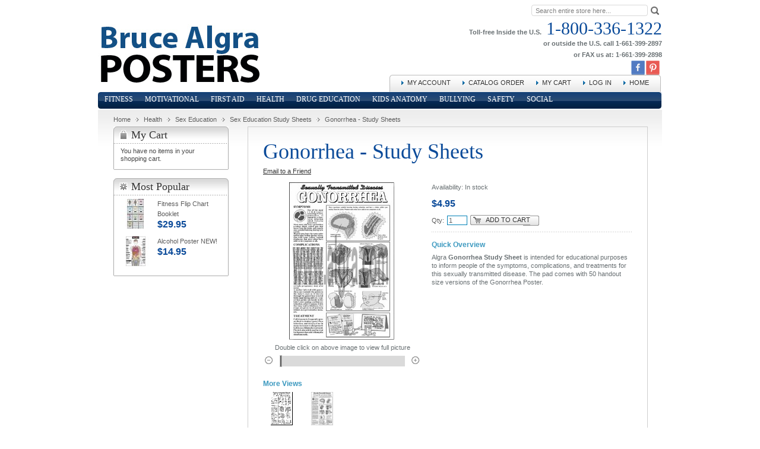

--- FILE ---
content_type: text/html; charset=UTF-8
request_url: http://www.algra.com/health-posters/sex-education/sex-education-study-sheets-59/gonorrhea
body_size: 7817
content:
<!DOCTYPE html PUBLIC "-//W3C//DTD XHTML 1.0 Strict//EN" "http://www.w3.org/TR/xhtml1/DTD/xhtml1-strict.dtd">
<html xmlns="http://www.w3.org/1999/xhtml" xml:lang="en" lang="en">
<head>
<title>Gonorrhea - Study Sheets | by Bruce Algra</title>
<meta http-equiv="Content-Type" content="application/xhtml+xml; charset=UTF-8" />
<meta name="description" content="Detailed black and white illustrations showing the Symptoms, Complications, &amp; Treatment of Gonorrhea. 8 1/2 x 11 tab of 50 sheets black and white." />
<meta name="keywords" content="Gonorrhea - Study Sheets" />
<meta name="robots" content="INDEX, FOLLOW" />
<meta name="google-site-verification" content="9Xr37JCqABhjJJ-j3HI95O2LjMVtRt5bkCs43S1dXGw" />
<link rel="icon" href="http://www.algra.com/skin/frontend/default/algra/favicon.ico" type="image/x-icon" />
<link rel="shortcut icon" href="http://www.algra.com/skin/frontend/default/algra/favicon.ico" type="image/x-icon" />
<script type="text/javascript">
//<![CDATA[
    var BLANK_URL = 'http://www.algra.com/js/blank.html';
    var BLANK_IMG = 'http://www.algra.com/js/spacer.gif';
	var SKIN_URL = 'http://www.algra.com/skin/frontend/default/algra/';
//]]>
</script>
<link rel="stylesheet" type="text/css" href="http://www.algra.com/media/css/95d1ae5930ecbac75fdb3fb359548ccf.css" />
<link rel="stylesheet" type="text/css" href="http://www.algra.com/media/css/024c8ff8972b513b7baf73345965d48b.css" media="all" />
<link rel="stylesheet" type="text/css" href="http://www.algra.com/media/css/b4815479f2080f0ce7257e9a3682a2d7.css" media="print" />
<script type="text/javascript" src="http://www.algra.com/media/js/174f1bfc5d556b58f786acdd21467920.js"></script>
<link href="http://www.algra.com/rss/catalog/new/store_id/1/" title="New Products" rel="alternate" type="application/rss+xml" />
<link href="http://www.algra.com/rss/catalog/special/store_id/1/cid/0/" title="Special Products" rel="alternate" type="application/rss+xml" />
<link rel="canonical" href="http://www.algra.com/gonorrhea" />
<!--[if lt IE 8]>
<link rel="stylesheet" type="text/css" href="http://www.algra.com/media/css/a6244fbd99d8254b048dcd5ab157a47d.css" media="all" />
<![endif]-->
<!--[if lt IE 7]>
<script type="text/javascript" src="http://www.algra.com/media/js/73c6c66795db7bc2bb948bb328468def.js"></script>
<![endif]-->

<script type="text/javascript">
//<![CDATA[
Mage.Cookies.path     = '/';
Mage.Cookies.domain   = '.algra.com';
//]]>
</script>

<script type="text/javascript">
//<![CDATA[
optionalZipCountries = ["HK","IE","MO","PA"];
//]]>
</script>
<script type="text/javascript">//<![CDATA[
        var Translator = new Translate([]);
        //]]></script></head>
<body class=" catalog-product-view catalog-product-view product-gonorrhea categorypath-health-posters-sex-education-sex-education-study-sheets-59 category-sex-education-study-sheets-59">
<div class="wrapper">
        <noscript>
        <div class="global-site-notice noscript">
            <div class="notice-inner">
                <p>
                    <strong>JavaScript seems to be disabled in your browser.</strong><br />
                    You must have JavaScript enabled in your browser to utilize the functionality of this website.                </p>
            </div>
        </div>
    </noscript>
    <div class="page">
        <div class="header-container">
    <div class="header">
    	<div class="quick-access">
    	    <form id="search_mini_form" action="http://www.algra.com/catalogsearch/result/" method="get">
    <div class="form-search">
        <label for="search">Search:</label>
        <input id="search" type="text" name="q" value="" class="input-text" />
        <button type="submit" title="Search" class="button"><span><span>Search</span></span></button>
        <div id="search_autocomplete" class="search-autocomplete"></div>
        <script type="text/javascript">
        //<![CDATA[
            var searchForm = new Varien.searchForm('search_mini_form', 'search', 'Search entire store here...');
            searchForm.initAutocomplete('http://www.algra.com/catalogsearch/ajax/suggest/', 'search_autocomplete');
        //]]>
        </script>
    </div>
</form>
    	    <div class="head_phone_block" style="line-height: .45em; margin-top: 41px;"><small>Toll-free Inside the U.S.</small> 1-800-336-1322<br /><small>or outside the U.S. call 1-661-399-2897<br />or FAX us at: 1-661-399-2898</small></div>
<div id="social_icons" style="margin-right: 4px;"><a style="float: right;" href="http://www.pinterest.com/algracorp/" target="_blank"><img class="aligncenter" style="width: 23px;" title="Pinterest" onmouseover="this.src='/images/Pinterest-icon-hover.png';" onmouseout="this.src='/images/Pinterest-icon.png';" src="/images/Pinterest-icon.png" alt="Pinterest Icon" /></a> <a style="float: right;" href="https://www.facebook.com/algracorp" target="_blank"><img class="aligncenter" style="width: 23px; margin-right: 2px;" title="Facebook" onmouseover="this.src='/images/facebook-icon-hover.png';" onmouseout="this.src='/images/Facebook-icon.png';" src="/images/Facebook-icon.png" alt="Facebook Icon" /></a></div>    	    <ul class="links">
<li class="first"><a title="My Account" href="/customer/account/">My Account</a></li>
<li><a title="Catalog Order" href="/webforms/index/index/id/2/">Catalog Order</a></li>
<li><a class="top-link-cart" title="My Cart" href="/checkout/cart/">My Cart</a></li>
<li><a title="Log In" href="/customer/account/">Log In</a></li>
<li class="last"><a href="/">Home</a></li>
</ul>
    	</div>
    	    	<div class="logo_box">
                <h1 class="logo"><a href="http://www.algra.com/" title="Bruce Algra's Fitnus Series, Food Pyramid, Workout and Stretching Posters" class="logo"><img src="http://www.algra.com/skin/frontend/default/algra/images/logo.gif" alt="Bruce Algra's Fitnus Series, Food Pyramid, Workout and Stretching Posters" /></a></h1>
                </div>
        
    </div>
    <div class="clear">&nbsp;</div>
</div>
<div class="nav-container">
    <ul id="nav">
        <li  class="level0 nav-1 first level-top parent"><a href="http://www.algra.com/fitness-posters"  class="level-top" ><span>Fitness</span></a><ul class="level0"><li  class="level1 nav-1-1 first"><a href="http://www.algra.com/fitness-posters/anatomy-posters" ><span>NEW! Anatomy Posters</span></a></li><li  class="level1 nav-1-2"><a href="http://www.algra.com/fitness-posters/new-inspirational-workout-posters" ><span>New! Motivational Workout Posters</span></a></li><li  class="level1 nav-1-3"><a href="http://www.algra.com/fitness-posters/power-series-bench-press-squat-deadlift-and-power-clean" ><span>NEW! Power Series - Bench Press, Squat, Deadlift and Power Clean</span></a></li><li  class="level1 nav-1-4"><a href="http://www.algra.com/fitness-posters/exercise-workouts" ><span>Workout Posters</span></a></li><li  class="level1 nav-1-5"><a href="http://www.algra.com/fitness-posters/co-ed-fitness" ><span>Co-Ed Fitness Posters</span></a></li><li  class="level1 nav-1-6"><a href="http://www.algra.com/fitness-posters/cardio-workout" ><span>Cardio Workout Posters</span></a></li><li  class="level1 nav-1-7"><a href="http://www.algra.com/fitness-posters/booklet" ><span>Fitness Chart Booklet</span></a></li><li  class="level1 nav-1-8 parent"><a href="http://www.algra.com/fitness-posters/exercise" ><span>Exercise</span></a><ul class="level1"><li  class="level2 nav-1-8-1 first"><a href="http://www.algra.com/fitness-posters/exercise/poster" ><span>Exercise Posters</span></a></li><li  class="level2 nav-1-8-2 last"><a href="http://www.algra.com/fitness-posters/exercise/study-sheets" ><span>Exercise Study Sheets</span></a></li></ul></li><li  class="level1 nav-1-9"><a href="http://www.algra.com/fitness-posters/exercise-machine" ><span>Exercise Machine Posters</span></a></li><li  class="level1 nav-1-10 last"><a href="http://www.algra.com/fitness-posters/muscle" ><span>Muscle Posters</span></a></li></ul></li><li  class="level0 nav-2 level-top parent"><a href="http://www.algra.com/motivational-fitness-posters"  class="level-top" ><span>Motivational</span></a><ul class="level0"><li  class="level1 nav-2-1 first"><a href="http://www.algra.com/motivational-fitness-posters/football-motivational-posters" ><span>NEW! Football Motivational Posters</span></a></li><li  class="level1 nav-2-2"><a href="http://www.algra.com/motivational-fitness-posters/inspirational-workout-series" ><span>NEW! Motivational Workout Series</span></a></li><li  class="level1 nav-2-3"><a href="http://www.algra.com/motivational-fitness-posters/fitness" ><span>Motivational Fitness Posters</span></a></li><li  class="level1 nav-2-4"><a href="http://www.algra.com/motivational-fitness-posters/yoga" ><span>Motivational Yoga Posters</span></a></li><li  class="level1 nav-2-5 last parent"><a href="http://www.algra.com/motivational-fitness-posters/sports-posters" ><span>Motivational Sports Posters</span></a><ul class="level1"><li  class="level2 nav-2-5-1 first"><a href="http://www.algra.com/motivational-fitness-posters/sports-posters/elementary" ><span>Elementary</span></a></li><li  class="level2 nav-2-5-2"><a href="http://www.algra.com/motivational-fitness-posters/sports-posters/junior-high-school" ><span>Junior High School</span></a></li><li  class="level2 nav-2-5-3 last"><a href="http://www.algra.com/motivational-fitness-posters/sports-posters/high-school" ><span>High School</span></a></li></ul></li></ul></li><li  class="level0 nav-3 level-top parent"><a href="http://www.algra.com/first-aid-posters"  class="level-top" ><span>First Aid</span></a><ul class="level0"><li  class="level1 nav-3-1 first"><a href="http://www.algra.com/first-aid-posters/posters" ><span>Posters</span></a></li><li  class="level1 nav-3-2 last"><a href="http://www.algra.com/first-aid-posters/study-sheets" ><span>Study Sheets</span></a></li></ul></li><li  class="level0 nav-4 level-top parent"><a href="http://www.algra.com/health-posters"  class="level-top" ><span>Health</span></a><ul class="level0"><li  class="level1 nav-4-1 first"><a href="http://www.algra.com/health-posters/mental-illness" ><span>Mental Illness</span></a></li><li  class="level1 nav-4-2"><a href="http://www.algra.com/health-posters/ebola" ><span>Ebola</span></a></li><li  class="level1 nav-4-3 parent"><a href="http://www.algra.com/health-posters/hiv-aids" ><span>HIV &amp; Aids</span></a><ul class="level1"><li  class="level2 nav-4-3-1 first"><a href="http://www.algra.com/health-posters/hiv-aids/posters" ><span>HIV &amp; Aids Posters</span></a></li><li  class="level2 nav-4-3-2 last"><a href="http://www.algra.com/health-posters/hiv-aids/hiv-and-aids-study-sheets" ><span>HIV &amp; Aids Study Sheets</span></a></li></ul></li><li  class="level1 nav-4-4 parent"><a href="http://www.algra.com/health-posters/eating-disorders" ><span>Eating Disorders</span></a><ul class="level1"><li  class="level2 nav-4-4-1 first"><a href="http://www.algra.com/health-posters/eating-disorders/eating-disorder-posters" ><span>Eating Disorder Posters</span></a></li><li  class="level2 nav-4-4-2 last"><a href="http://www.algra.com/health-posters/eating-disorders/eating-disorder-study-sheets" ><span>Eating Disorder Study Sheets</span></a></li></ul></li><li  class="level1 nav-4-5"><a href="http://www.algra.com/health-posters/health-education" ><span>Health Education Posters</span></a></li><li  class="level1 nav-4-6"><a href="http://www.algra.com/health-posters/learning-disability-posters" ><span>Learning Disability Posters</span></a></li><li  class="level1 nav-4-7 last parent"><a href="http://www.algra.com/health-posters/sex-education" ><span>Sex Education</span></a><ul class="level1"><li  class="level2 nav-4-7-1 first"><a href="http://www.algra.com/health-posters/sex-education/sex-education-posters-58" ><span>Sex Education Posters</span></a></li><li  class="level2 nav-4-7-2 last"><a href="http://www.algra.com/health-posters/sex-education/sex-education-study-sheets-59" ><span>Sex Education Study Sheets</span></a></li></ul></li></ul></li><li  class="level0 nav-5 level-top parent"><a href="http://www.algra.com/drug-awareness-posters"  class="level-top" ><span>Drug Education</span></a><ul class="level0"><li  class="level1 nav-5-1 first parent"><a href="http://www.algra.com/drug-awareness-posters/the-brain-addiction" ><span>The Brain &amp; Addiction</span></a><ul class="level1"><li  class="level2 nav-5-1-1 first"><a href="http://www.algra.com/drug-awareness-posters/the-brain-addiction/the-brain-addiction-posters" ><span>The Brain &amp; Addiction Posters</span></a></li><li  class="level2 nav-5-1-2 last"><a href="http://www.algra.com/drug-awareness-posters/the-brain-addiction/color-transparencies" ><span>The Brain &amp; Addiction Color Transparencies</span></a></li></ul></li><li  class="level1 nav-5-2"><a href="http://www.algra.com/drug-awareness-posters/new-drug-education-posters" ><span>NEW! - Drug Education Posters</span></a></li><li  class="level1 nav-5-3 parent"><a href="http://www.algra.com/drug-awareness-posters/drug-education" ><span>Drug Education</span></a><ul class="level1"><li  class="level2 nav-5-3-1 first"><a href="http://www.algra.com/drug-awareness-posters/drug-education/drug-education-posters-1" ><span>Drug Education Posters</span></a></li><li  class="level2 nav-5-3-2"><a href="http://www.algra.com/drug-awareness-posters/drug-education/drug-education-study-sheets" ><span>Drug Education Study Sheets</span></a></li><li  class="level2 nav-5-3-3 last"><a href="http://www.algra.com/drug-awareness-posters/drug-education/transparency" ><span>Drug Education Transparency</span></a></li></ul></li><li  class="level1 nav-5-4 last"><a href="http://www.algra.com/drug-awareness-posters/misc-drug-education-posters" ><span>Misc Drug Education Posters</span></a></li></ul></li><li  class="level0 nav-6 active level-top parent"><a href="http://www.algra.com/kids-posters"  class="level-top" ><span>Kids Anatomy</span></a><ul class="level0"><li  class="level1 nav-6-1 first"><a href="http://www.algra.com/kids-posters/fitness" ><span>Kids Fitness Posters</span></a></li><li  class="level1 nav-6-2"><a href="http://www.algra.com/kids-posters/nutrition" ><span>Kids Nutrition Posters</span></a></li><li  class="level1 nav-6-3 active"><a href="http://www.algra.com/kids-posters/learning-skills" ><span>Learning Skills Posters</span></a></li><li  class="level1 nav-6-4 last parent"><a href="http://www.algra.com/kids-posters/kids-anatomy-posters" ><span>Kids Anatomy</span></a><ul class="level1"><li  class="level2 nav-6-4-1 first parent"><a href="http://www.algra.com/kids-posters/kids-anatomy-posters/grades-k-3" ><span>Grades K-3</span></a><ul class="level2"><li  class="level3 nav-6-4-1-1 first"><a href="http://www.algra.com/kids-posters/kids-anatomy-posters/grades-k-3/k-3-anatomy-posters" ><span>Grades K-3 Anatomy Posters</span></a></li><li  class="level3 nav-6-4-1-2 last"><a href="http://www.algra.com/kids-posters/kids-anatomy-posters/grades-k-3/k-3-anatomy-coloring-sheets" ><span>Grades K-3 Anatomy Coloring Sheets</span></a></li></ul></li><li  class="level2 nav-6-4-2 last parent"><a href="http://www.algra.com/kids-posters/kids-anatomy-posters/grades-4-6" ><span>Grades 4-6</span></a><ul class="level2"><li  class="level3 nav-6-4-2-1 first"><a href="http://www.algra.com/kids-posters/kids-anatomy-posters/grades-4-6/grades-4-6-anatomy-posters" ><span>Grades 4-6 Anatomy Posters</span></a></li><li  class="level3 nav-6-4-2-2 last"><a href="http://www.algra.com/kids-posters/kids-anatomy-posters/grades-4-6/grades-4-6-anatomy-coloring-sheets" ><span>Grades 4-6 Anatomy Coloring Sheets</span></a></li></ul></li></ul></li></ul></li><li  class="level0 nav-7 level-top parent"><a href="http://www.algra.com/anti-bullying-posters"  class="level-top" ><span>Bullying</span></a><ul class="level0"><li  class="level1 nav-7-1 first"><a href="http://www.algra.com/anti-bullying-posters/positive-behaviors" ><span>Positive Behavior Posters</span></a></li><li  class="level1 nav-7-2"><a href="http://www.algra.com/anti-bullying-posters/preschool" ><span>Preschool Anti Bullying Posters</span></a></li><li  class="level1 nav-7-3"><a href="http://www.algra.com/anti-bullying-posters/elementary-anti-bullying-posters" ><span>Elementary Anti Bullying Posters</span></a></li><li  class="level1 nav-7-4"><a href="http://www.algra.com/anti-bullying-posters/junior-high-anti-bullying-posters" ><span>Junior High Anti Bullying Posters</span></a></li><li  class="level1 nav-7-5 last"><a href="http://www.algra.com/anti-bullying-posters/high-school" ><span>High School Anti Bullying Posters</span></a></li></ul></li><li  class="level0 nav-8 level-top"><a href="http://www.algra.com/safety"  class="level-top" ><span>Safety</span></a></li><li  class="level0 nav-9 last level-top"><a href="http://www.algra.com/social"  class="level-top" ><span>Social</span></a></li>    </ul>
</div>
<div class="home_page_header_block">
</div>
        <div class="main-container col2-left-layout">
            <div class="main">
                <div class="breadcrumbs">
    <ul>
                    <li class="home">
                            <a href="http://www.algra.com/" title="Go to Home Page">Home</a>
                                        <span>/ </span>
                        </li>
                    <li class="category76">
                            <a href="http://www.algra.com/health-posters" title="">Health</a>
                                        <span>/ </span>
                        </li>
                    <li class="category80">
                            <a href="http://www.algra.com/health-posters/sex-education" title="">Sex Education</a>
                                        <span>/ </span>
                        </li>
                    <li class="category59">
                            <a href="http://www.algra.com/health-posters/sex-education/sex-education-study-sheets-59" title="">Sex Education Study Sheets</a>
                                        <span>/ </span>
                        </li>
                    <li class="product">
                            <strong>Gonorrhea - Study Sheets</strong>
                                    </li>
            </ul>
</div>
                <div class="col-main">
                                        
<div xmlns="http://www.w3.org/1999/xhtml"  xmlns:rdf="http://www.w3.org/1999/02/22-rdf-syntax-ns#" xmlns:rdfs="http://www.w3.org/2000/01/rdf-schema#" xmlns:xsd="http://www.w3.org/2001/XMLSchema#" xmlns:dc="http://purl.org/dc/elements/1.1/" xmlns:owl="http://www.w3.org/2002/07/owl#" xmlns:vcard="http://www.w3.org/2006/vcard/ns#" xmlns:gr="http://purl.org/goodrelations/v1#" xmlns:product="http://search.yahoo.com/searchmonkey/product/" xmlns:v="http://rdf.data-vocabulary.org/#" xmlns:foaf="http://xmlns.com/foaf/0.1/" xmlns:media="http://search.yahoo.com/searchmonkey/media/">
<div typeof="gr:Offering" about="http://www.algra.com/gonorrhea#offering">
<div rev="gr:offers" resource="http://www.algra.com/#businessEntity"></div>
<div rel="foaf:page" resource=""></div>
<div property="gr:validFrom" content="2026-01-23T00:00:00-08:00" datatype="xsd:dateTime"></div>
<div property="gr:validThrough" content="2026-04-23T05:25:54-08:00" datatype="xsd:dateTime"></div>
<div rel="gr:hasBusinessFunction" resource="http://purl.org/goodrelations/v1#Sell"></div>
<div rel="gr:hasPriceSpecification">
<div typeof="gr:UnitPriceSpecification" about="http://www.algra.com/gonorrhea#UnitPriceSpecification_354">
<div property="gr:hasCurrencyValue" content="4.95" datatype="xsd:float"></div>
<div property="gr:hasCurrency" content="USD" datatype="xsd:string"></div>
<div property="gr:hasUnitOfMeasurement" content="C62" datatype="xsd:string"></div>
<div property="gr:validFrom" content="2026-01-23T05:25:54-08:00" datatype="xsd:dateTime"></div>
<div property="gr:validThrough" content="2026-04-23T05:25:54-08:00" datatype="xsd:dateTime"></div>
</div>
</div>
<div rel="gr:includesObject">
<div typeof="gr:TypeAndQuantityNode" about="http://www.algra.com/gonorrhea#TypeAndQuantityNode_354">
<div property="gr:amountOfThisGood" content="1.0" datatype="xsd:float"></div>
<div property="gr:hasUnitOfMeasurement" content="C62" datatype="xsd:string"></div>
<div rel="gr:typeOfGood">
<div typeof="gr:SomeItems" about="http://www.algra.com/gonorrhea#product_data">
<div property="gr:name" content="Gonorrhea - Study Sheets" xml:lang="en"></div>
<div property="gr:description" content="Detailed black and white illustrations showing the Symptoms, Complications, &amp;amp; Treatment of Gonorrhea. 8 1/2 x 11 tab of 50 sheets black and white." xml:lang="en"></div>
<div property="gr:hasStockKeepingUnit" content="SE3C" datatype="xsd:string"></div>
<div property="gr:category" content="Root Category/Health/Sex Education/Sex Education Study Sheets" xml:lang="en"></div>
<div property="gr:category" content="Root Category/Health" xml:lang="en"></div>
<div property="gr:category" content="Root Category/Health/Sex Education" xml:lang="en"></div>
<div rel="gr:hasInventoryLevel">
	<div typeof="gr:QuantitativeValueFloat">
    	<div property="gr:hasValueFloat" content="9998.0000" datatype="xsd:float"></div>
            <div property="gr:hasUnitOfMeasurement" datatype="xsd:string" content="C62">
     </div>
</div>
</div>
<div rel="foaf:depiction" resource="http://www.algra.com/media/catalog/product/cache/1/image/265x/54a93c39859b83a3bcd1c723a5e281de/b/w/bwse3.jpg"></div>
</div>
</div>
</div>
</div>
<div property="gr:eligibleRegions" content="CA" datatype="xsd:string"></div>
<div property="gr:eligibleRegions" content="US" datatype="xsd:string"></div>
<div rel="gr:acceptedPaymentMethods" resource="http://purl.org/goodrelations/v1#MasterCard"></div>
<div rel="gr:acceptedPaymentMethods" resource="http://purl.org/goodrelations/v1#VISA"></div>
<div rel="gr:acceptedPaymentMethods" resource="http://purl.org/goodrelations/v1#AmericanExpress"></div>
<div rel="gr:acceptedPaymentMethods" resource="http://purl.org/goodrelations/v1#Discover"></div>
<div rel="gr:acceptedPaymentMethods" resource="http://purl.org/goodrelations/v1#PayPal"></div>
<div rel="gr:acceptedPaymentMethods" resource="http://purl.org/goodrelations/v1#GoogleCheckout"></div>
<div rel="gr:availableDeliveryMethods" resource="http://purl.org/goodrelations/v1#UPS"></div>
<div rel="gr:availableDeliveryMethods" resource="http://purl.org/goodrelations/v1#FederalExpress"></div>
<div property="gr:name" content="Gonorrhea - Study Sheets" xml:lang="en"></div>
<div property="gr:description" content="Detailed black and white illustrations showing the Symptoms, Complications, &amp;amp; Treatment of Gonorrhea. 8 1/2 x 11 tab of 50 sheets black and white." xml:lang="en"></div>
</div>
</div>
<script type="text/javascript">
    var optionsPrice = new Product.OptionsPrice([]);
</script>
<div id="messages_product_view"></div>
<div class="product-view">
    <div class="product-essential">
    <form action="http://www.algra.com/checkout/cart/add/uenc/aHR0cDovL3d3dy5hbGdyYS5jb20vaGVhbHRoLXBvc3RlcnMvc2V4LWVkdWNhdGlvbi9zZXgtZWR1Y2F0aW9uLXN0dWR5LXNoZWV0cy01OS9nb25vcnJoZWE,/product/354/form_key/uBs4pDcGsTnrjLpB/" method="post" id="product_addtocart_form">
        <div class="no-display">
            <input type="hidden" name="product" value="354" />
            <input type="hidden" name="related_product" id="related-products-field" value="" />
        </div>
		<div class="product-name">
		    <h1>Gonorrhea - Study Sheets</h1>
		</div>
				    <p class="email-friend"><a href="http://www.algra.com/sendfriend/product/send/id/354/cat_id/59/">Email to a Friend</a></p>
		        <div class="product-shop">
            

            

                                    
            
                        
            <p class="availability in-stock">Availability: <span>In stock</span></p>
    

        
    <div class="price-box">
                                                            <span class="regular-price" id="product-price-354">
                    <span class="price">$4.95</span>                </span>
                        
        </div>


                            <div class="add-to-box">
                                                <div class="add-to-cart">
                <label for="qty">Qty:</label>
        <input type="text" name="qty" id="qty" maxlength="12" value="1" title="Qty" class="input-text qty" />
                <button type="button" title="Add to Cart" id="product-addtocart-button" class="button btn-cart" onclick="productAddToCartForm.submit(this)"><span><span>Add to Cart</span></span></button>
            </div>
                        
                                                        </div>
                
            
            
                            <div class="short-description">
                    <h2>Quick Overview</h2>
                    <div class="std">Algra <strong>Gonorrhea Study Sheet</strong> is intended for educational purposes to inform people of the symptoms, complications, and treatments for this sexually transmitted disease. The pad comes with 50 handout size versions of the Gonorrhea Poster.<br />
</div>
                </div>
            
            
            			
			        </div>

        <div class="product-img-box">
            <p class="product-image product-image-zoom">
    <img id="image" src="http://www.algra.com/media/catalog/product/cache/1/image/54a93c39859b83a3bcd1c723a5e281de/b/w/bwse3.jpg" alt="Gonorrhea Study Sheet" title="Gonorrhea Study Sheet" /></p>
<p class="zoom-notice" id="track_hint">Double click on above image to view full picture</p>
<div class="zoom">
    <img id="zoom_out" src="http://www.algra.com/skin/frontend/default/algra/images/slider_btn_zoom_out.gif" alt="Zoom Out" title="Zoom Out" class="btn-zoom-out" />
    <div id="track">
        <div id="handle"></div>
    </div>
    <img id="zoom_in" src="http://www.algra.com/skin/frontend/default/algra/images/slider_btn_zoom_in.gif" alt="Zoom In" title="Zoom In" class="btn-zoom-in" />
</div>
<script type="text/javascript">
//<![CDATA[
    Event.observe(window, 'load', function() {
        product_zoom = new Product.Zoom('image', 'track', 'handle', 'zoom_in', 'zoom_out', 'track_hint');
    });
//]]>
</script>
<div class="more-views">
    <h2>More Views</h2>
    <ul>
            <li>
            <a href="#" onclick="popWin('http://www.algra.com/catalog/product/gallery/id/354/image/784/', 'gallery', 'width=300,height=300,left=0,top=0,location=no,status=yes,scrollbars=yes,resizable=yes'); return false;" title="SE2C"><img src="http://www.algra.com/media/catalog/product/cache/1/thumbnail/56x/9df78eab33525d08d6e5fb8d27136e95/b/w/bwse2-1_1.gif" width="56" height="56" alt="SE2C" /></a>
        </li>
            <li>
            <a href="#" onclick="popWin('http://www.algra.com/catalog/product/gallery/id/354/image/785/', 'gallery', 'width=300,height=300,left=0,top=0,location=no,status=yes,scrollbars=yes,resizable=yes'); return false;" title="Gonorrhea Study Sheet"><img src="http://www.algra.com/media/catalog/product/cache/1/thumbnail/56x/9df78eab33525d08d6e5fb8d27136e95/b/w/bwse3.jpg" width="56" height="56" alt="Gonorrhea Study Sheet" /></a>
        </li>
        </ul>
</div>
        </div>

        <div class="clearer"></div>
        
    </form>
    <script type="text/javascript">
    //<![CDATA[
        var productAddToCartForm = new VarienForm('product_addtocart_form');
        productAddToCartForm.submit = function(button, url) {
            if (this.validator.validate()) {
                var form = this.form;
                var oldUrl = form.action;

                if (url) {
                   form.action = url;
                }
                var e = null;
                try {
                    this.form.submit();
                } catch (e) {
                }
                this.form.action = oldUrl;
                if (e) {
                    throw e;
                }

                if (button && button != 'undefined') {
                    button.disabled = true;
                }
            }
        }.bind(productAddToCartForm);

        productAddToCartForm.submitLight = function(button, url){
            if(this.validator) {
                var nv = Validation.methods;
                delete Validation.methods['required-entry'];
                delete Validation.methods['validate-one-required'];
                delete Validation.methods['validate-one-required-by-name'];
                if (this.validator.validate()) {
                    if (url) {
                        this.form.action = url;
                    }
                    this.form.submit();
                }
                Object.extend(Validation.methods, nv);
            }
        }.bind(productAddToCartForm);
    //]]>
    </script>
    </div><!--
	<div class="product-essential">
	  <h2>Styles Available:</h2>
	  <ul style="list-style-type:none;">
	  <li style="float:left;margin: 2px 5px;"><img src="<//?php echo $this->getSkinUrl('images/paper_th.jpg'); ?>" id="image" width="180" height="135" alt="Paper" /></li>
	  <li style="float:left;margin: 2px 5px;"><img src="<//?php echo $this->getSkinUrl('images/laminated_th.jpg'); ?>" id="image" width="180" height="135" alt="Laminated" /></li>
	  <li style="float:left;margin: 2px 5px;"><img src="<//?php echo $this->getSkinUrl('images/frame_th.jpg'); ?>" id="image" width="180" height="135" alt="Framed" /></li>
	  </ul>
	</div>-->
	
    <div class="product-collateral">
        <div class="box-collateral box-description">
                            <h2>Details</h2>
    <div class="std">
        Detailed black and white illustrations showing the Symptoms, Complications, & Treatment of Gonorrhea. 8 1/2 x 11 tab of 50 sheets black and white.    </div>
        </div>
        <div class="box-collateral box-additional">
                            <h2>Additional Information</h2>
    <table class="data-table" id="product-attribute-specs-table">
        <col width="25%" />
        <col />
        <tbody>
                    <tr>
                <th class="label">SKU</th>
                <td class="data">SE3C</td>
            </tr>
                </tbody>
    </table>
    <script type="text/javascript">decorateTable('product-attribute-specs-table')</script>
        </div>
                    </div>
</div>

<script type="text/javascript">
    var lifetime = 86400;
    var expireAt = Mage.Cookies.expires;
    if (lifetime > 0) {
        expireAt = new Date();
        expireAt.setTime(expireAt.getTime() + lifetime * 1000);
    }
    Mage.Cookies.set('external_no_cache', 1, expireAt);
</script>
                </div>
                <div class="col-left sidebar"><div class="block block-cart">
        <div class="block-title">
        <strong><span>My Cart</span></strong>
    </div>
    <div class="block-content">
                        <p class="empty">You have no items in your shopping cart.</p>
        </div>
</div>
<div><div class="block block-popular">
        <div class="block-title">
        <strong><span>Most Popular</span></strong>
    </div>
    <div class="block-content">
	        <ol class="mini-products-list" id="block-popular">
                    <li class="item">
                <div class="product">
                    <a href="http://www.algra.com/popular-products/fitness-chart" title="Fitness Flip Chart Booklet " class="product-image"><img src="http://www.algra.com/media/catalog/product/cache/1/thumbnail/50x/9df78eab33525d08d6e5fb8d27136e95/f/l/flip-chart-posters.jpg" width="50" height="50" alt="Fitness Flip Chart Booklet " /></a>
                    <div class="product-details">
                        <p class="product-name"><a href="http://www.algra.com/popular-products/fitness-chart">Fitness Flip Chart Booklet </a></p>
                        

        
    <div class="price-box">
                                                            <span class="regular-price" id="product-price-58-related">
                    <span class="price">$29.95</span>                </span>
                        
        </div>

                    </div>
                </div>
            </li>
                    <li class="item">
                <div class="product">
                    <a href="http://www.algra.com/popular-products/alcohol-poster" title="Alcohol Poster NEW!" class="product-image"><img src="http://www.algra.com/media/catalog/product/cache/1/thumbnail/50x/9df78eab33525d08d6e5fb8d27136e95/w/e/web-alcohol.jpg" width="50" height="50" alt="Alcohol Poster NEW!" /></a>
                    <div class="product-details">
                        <p class="product-name"><a href="http://www.algra.com/popular-products/alcohol-poster">Alcohol Poster NEW!</a></p>
                        

        
    <div class="price-box">
                                                            <span class="regular-price" id="product-price-417-related">
                    <span class="price">$14.95</span>                </span>
                        
        </div>

                    </div>
                </div>
            </li>
                </ol>
</div>
</div>

</div>
</div>
            </div>
        </div>
        <div class="footer-container">
    <div class="footer">
    	<!--
    	<div style="width: 500px; margin: 0 auto;"><br /><br />
    	<h2>To track any package we have shipped within the last six months,<br />simply enter the Invoice number, or purchase order number below.</h2>
    	<form action="http://wwwapps.ups.com/WebTracking/OnlineTool" target="_blank" method="post"> Invoice Number or Purchase order number: <br /> <input name="TypeOfInquiryNumber" type="hidden" value="R" /> <input name="InquiryNumber" size="35" type="text" /><br /> Destination Postal Code:<br /> <input maxlength="11" name="DestinationPostalCode" size="11" type="text" /> <input maxlength="11" name="DestinationCountry" size="11" type="hidden" value="USA" /><br /><br /> <input name="submit" type="submit" value="Track this package" /> <input type="reset" value="Clear this package" /></form>
    	<p>&nbsp;</p>
    	</div>
    	-->
    	 
    	<ul class="links">
<li class="first"><a title="Site Map" href="http://www.algra.com/catalog/seo_sitemap/category/">Site Map</a></li>
<li><a title="Advanced Search" href="http://www.algra.com/catalogsearch/advanced/">Advanced Search</a></li>
<li><a title="Returns/Exchange Policy" href="http://www.algra.com/returns-exchange-policy/">Returns/Exchange Policy</a></li>
<li><a title="Privacy Policy" href="http://www.algra.com/privacy-policy/">Privacy Policy</a></li>
<li><a title="Shipping Policy" href="http://www.algra.com/shipping-policy/">Shipping Policy</a></li>
<li><a title="Contact Us" href="http://www.algra.com/contacts/">Contact Us</a></li>
<li><a class="link-rss" title="RSS" href="http://www.algra.com/rss/">RSS</a></li>
<li class="last"><a href="http://www.algra.com/">Home</a></li>
</ul> 
        <address>&copy;2004-2025 Bruce Algra. All Rights Reserved.</address>
    </div>
</div>        

    </div>
</div>
</body>
</html>
